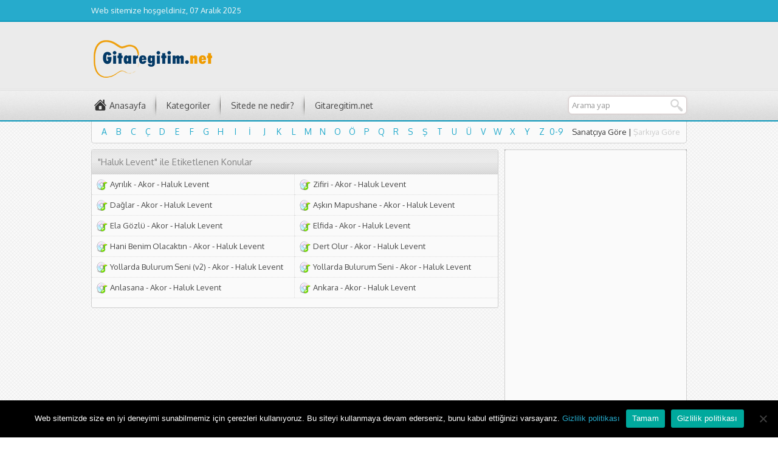

--- FILE ---
content_type: text/html; charset=UTF-8
request_url: https://akor.gitaregitim.net/tag/haluk-levent/
body_size: 6482
content:
<!DOCTYPE html>
<html lang="tr">
<head>
<meta charset="UTF-8" />
<link href='https://fonts.googleapis.com/css?family=Oxygen:400,300,700&amp;subset=latin,latin-ext' rel='stylesheet' type='text/css'>
<link rel="stylesheet" type="text/css" href="https://akor.gitaregitim.net/wp-content/themes/beste/style.css" media="all" />
<link rel="shortcut icon" href="https://akor.gitaregitim.net/wp-content/themes/beste/images/favicon.ico" type="image/x-icon">
<!--[if lt IE 9]>
<script src="https://akor.gitaregitim.net/wp-content/themes/beste/scripts/html5shiv.js"></script>
<![endif]-->

<style>a,.statsWidget span,.listing a:hover,.listing .category a:hover,.listing .comment a:hover,.listing.picture h3 a:hover,.navi a,.artistBlock h3 a:hover{color:#26ABCC}a:hover,.navi a:hover{color:#0b98bb}#menu-cont, #topbar{border-bottom:2px solid #0b98bb}#menu a:hover,#menu li:hover a,.sub-menu,#letters li a:hover,.artistCard,.listing .number,#menu li.home:hover a, #topbar, footer, .navi span, .navi a{background-color:#26ABCC}#menu .sub-menu a:hover{background:#0b98bb}footer{border-top:2px solid #0b98bb}</style>
<meta name='robots' content='noindex, follow' />
	<style>img:is([sizes="auto" i], [sizes^="auto," i]) { contain-intrinsic-size: 3000px 1500px }</style>
	
	<!-- This site is optimized with the Yoast SEO plugin v26.5 - https://yoast.com/wordpress/plugins/seo/ -->
	<title>Haluk Levent arşivleri - Gitareğitim.net Akor Deposu</title>
	<meta property="og:locale" content="tr_TR" />
	<meta property="og:type" content="article" />
	<meta property="og:title" content="Haluk Levent arşivleri - Gitareğitim.net Akor Deposu" />
	<meta property="og:url" content="https://akor.gitaregitim.net/tag/haluk-levent/" />
	<meta property="og:site_name" content="Gitareğitim.net Akor Deposu" />
	<meta name="twitter:card" content="summary_large_image" />
	<script type="application/ld+json" class="yoast-schema-graph">{"@context":"https://schema.org","@graph":[{"@type":"CollectionPage","@id":"https://akor.gitaregitim.net/tag/haluk-levent/","url":"https://akor.gitaregitim.net/tag/haluk-levent/","name":"Haluk Levent arşivleri - Gitareğitim.net Akor Deposu","isPartOf":{"@id":"https://akor.gitaregitim.net/#website"},"breadcrumb":{"@id":"https://akor.gitaregitim.net/tag/haluk-levent/#breadcrumb"},"inLanguage":"tr"},{"@type":"BreadcrumbList","@id":"https://akor.gitaregitim.net/tag/haluk-levent/#breadcrumb","itemListElement":[{"@type":"ListItem","position":1,"name":"Anasayfa","item":"https://akor.gitaregitim.net/"},{"@type":"ListItem","position":2,"name":"Haluk Levent"}]},{"@type":"WebSite","@id":"https://akor.gitaregitim.net/#website","url":"https://akor.gitaregitim.net/","name":"Gitareğitim.net Akor Deposu","description":"En Doğru Akorlar","publisher":{"@id":"https://akor.gitaregitim.net/#/schema/person/2ff7ff731874317d0b8bffa0b34ab6f3"},"potentialAction":[{"@type":"SearchAction","target":{"@type":"EntryPoint","urlTemplate":"https://akor.gitaregitim.net/?s={search_term_string}"},"query-input":{"@type":"PropertyValueSpecification","valueRequired":true,"valueName":"search_term_string"}}],"inLanguage":"tr"},{"@type":["Person","Organization"],"@id":"https://akor.gitaregitim.net/#/schema/person/2ff7ff731874317d0b8bffa0b34ab6f3","name":"gitaregitim","image":{"@type":"ImageObject","inLanguage":"tr","@id":"https://akor.gitaregitim.net/#/schema/person/image/","url":"https://secure.gravatar.com/avatar/6455d187fedbefa7d2c392fcff8202675894c3060e87c2458d054eb76aea9a93?s=96&d=mm&r=g","contentUrl":"https://secure.gravatar.com/avatar/6455d187fedbefa7d2c392fcff8202675894c3060e87c2458d054eb76aea9a93?s=96&d=mm&r=g","caption":"gitaregitim"},"logo":{"@id":"https://akor.gitaregitim.net/#/schema/person/image/"}}]}</script>
	<!-- / Yoast SEO plugin. -->


<link rel='dns-prefetch' href='//ajax.googleapis.com' />
<link rel="alternate" type="application/rss+xml" title="Gitareğitim.net Akor Deposu &raquo; Haluk Levent etiket akışı" href="https://akor.gitaregitim.net/tag/haluk-levent/feed/" />
<style id='classic-theme-styles-inline-css' type='text/css'>
/*! This file is auto-generated */
.wp-block-button__link{color:#fff;background-color:#32373c;border-radius:9999px;box-shadow:none;text-decoration:none;padding:calc(.667em + 2px) calc(1.333em + 2px);font-size:1.125em}.wp-block-file__button{background:#32373c;color:#fff;text-decoration:none}
</style>
<style id='global-styles-inline-css' type='text/css'>
:root{--wp--preset--aspect-ratio--square: 1;--wp--preset--aspect-ratio--4-3: 4/3;--wp--preset--aspect-ratio--3-4: 3/4;--wp--preset--aspect-ratio--3-2: 3/2;--wp--preset--aspect-ratio--2-3: 2/3;--wp--preset--aspect-ratio--16-9: 16/9;--wp--preset--aspect-ratio--9-16: 9/16;--wp--preset--color--black: #000000;--wp--preset--color--cyan-bluish-gray: #abb8c3;--wp--preset--color--white: #ffffff;--wp--preset--color--pale-pink: #f78da7;--wp--preset--color--vivid-red: #cf2e2e;--wp--preset--color--luminous-vivid-orange: #ff6900;--wp--preset--color--luminous-vivid-amber: #fcb900;--wp--preset--color--light-green-cyan: #7bdcb5;--wp--preset--color--vivid-green-cyan: #00d084;--wp--preset--color--pale-cyan-blue: #8ed1fc;--wp--preset--color--vivid-cyan-blue: #0693e3;--wp--preset--color--vivid-purple: #9b51e0;--wp--preset--gradient--vivid-cyan-blue-to-vivid-purple: linear-gradient(135deg,rgba(6,147,227,1) 0%,rgb(155,81,224) 100%);--wp--preset--gradient--light-green-cyan-to-vivid-green-cyan: linear-gradient(135deg,rgb(122,220,180) 0%,rgb(0,208,130) 100%);--wp--preset--gradient--luminous-vivid-amber-to-luminous-vivid-orange: linear-gradient(135deg,rgba(252,185,0,1) 0%,rgba(255,105,0,1) 100%);--wp--preset--gradient--luminous-vivid-orange-to-vivid-red: linear-gradient(135deg,rgba(255,105,0,1) 0%,rgb(207,46,46) 100%);--wp--preset--gradient--very-light-gray-to-cyan-bluish-gray: linear-gradient(135deg,rgb(238,238,238) 0%,rgb(169,184,195) 100%);--wp--preset--gradient--cool-to-warm-spectrum: linear-gradient(135deg,rgb(74,234,220) 0%,rgb(151,120,209) 20%,rgb(207,42,186) 40%,rgb(238,44,130) 60%,rgb(251,105,98) 80%,rgb(254,248,76) 100%);--wp--preset--gradient--blush-light-purple: linear-gradient(135deg,rgb(255,206,236) 0%,rgb(152,150,240) 100%);--wp--preset--gradient--blush-bordeaux: linear-gradient(135deg,rgb(254,205,165) 0%,rgb(254,45,45) 50%,rgb(107,0,62) 100%);--wp--preset--gradient--luminous-dusk: linear-gradient(135deg,rgb(255,203,112) 0%,rgb(199,81,192) 50%,rgb(65,88,208) 100%);--wp--preset--gradient--pale-ocean: linear-gradient(135deg,rgb(255,245,203) 0%,rgb(182,227,212) 50%,rgb(51,167,181) 100%);--wp--preset--gradient--electric-grass: linear-gradient(135deg,rgb(202,248,128) 0%,rgb(113,206,126) 100%);--wp--preset--gradient--midnight: linear-gradient(135deg,rgb(2,3,129) 0%,rgb(40,116,252) 100%);--wp--preset--font-size--small: 13px;--wp--preset--font-size--medium: 20px;--wp--preset--font-size--large: 36px;--wp--preset--font-size--x-large: 42px;--wp--preset--spacing--20: 0.44rem;--wp--preset--spacing--30: 0.67rem;--wp--preset--spacing--40: 1rem;--wp--preset--spacing--50: 1.5rem;--wp--preset--spacing--60: 2.25rem;--wp--preset--spacing--70: 3.38rem;--wp--preset--spacing--80: 5.06rem;--wp--preset--shadow--natural: 6px 6px 9px rgba(0, 0, 0, 0.2);--wp--preset--shadow--deep: 12px 12px 50px rgba(0, 0, 0, 0.4);--wp--preset--shadow--sharp: 6px 6px 0px rgba(0, 0, 0, 0.2);--wp--preset--shadow--outlined: 6px 6px 0px -3px rgba(255, 255, 255, 1), 6px 6px rgba(0, 0, 0, 1);--wp--preset--shadow--crisp: 6px 6px 0px rgba(0, 0, 0, 1);}:where(.is-layout-flex){gap: 0.5em;}:where(.is-layout-grid){gap: 0.5em;}body .is-layout-flex{display: flex;}.is-layout-flex{flex-wrap: wrap;align-items: center;}.is-layout-flex > :is(*, div){margin: 0;}body .is-layout-grid{display: grid;}.is-layout-grid > :is(*, div){margin: 0;}:where(.wp-block-columns.is-layout-flex){gap: 2em;}:where(.wp-block-columns.is-layout-grid){gap: 2em;}:where(.wp-block-post-template.is-layout-flex){gap: 1.25em;}:where(.wp-block-post-template.is-layout-grid){gap: 1.25em;}.has-black-color{color: var(--wp--preset--color--black) !important;}.has-cyan-bluish-gray-color{color: var(--wp--preset--color--cyan-bluish-gray) !important;}.has-white-color{color: var(--wp--preset--color--white) !important;}.has-pale-pink-color{color: var(--wp--preset--color--pale-pink) !important;}.has-vivid-red-color{color: var(--wp--preset--color--vivid-red) !important;}.has-luminous-vivid-orange-color{color: var(--wp--preset--color--luminous-vivid-orange) !important;}.has-luminous-vivid-amber-color{color: var(--wp--preset--color--luminous-vivid-amber) !important;}.has-light-green-cyan-color{color: var(--wp--preset--color--light-green-cyan) !important;}.has-vivid-green-cyan-color{color: var(--wp--preset--color--vivid-green-cyan) !important;}.has-pale-cyan-blue-color{color: var(--wp--preset--color--pale-cyan-blue) !important;}.has-vivid-cyan-blue-color{color: var(--wp--preset--color--vivid-cyan-blue) !important;}.has-vivid-purple-color{color: var(--wp--preset--color--vivid-purple) !important;}.has-black-background-color{background-color: var(--wp--preset--color--black) !important;}.has-cyan-bluish-gray-background-color{background-color: var(--wp--preset--color--cyan-bluish-gray) !important;}.has-white-background-color{background-color: var(--wp--preset--color--white) !important;}.has-pale-pink-background-color{background-color: var(--wp--preset--color--pale-pink) !important;}.has-vivid-red-background-color{background-color: var(--wp--preset--color--vivid-red) !important;}.has-luminous-vivid-orange-background-color{background-color: var(--wp--preset--color--luminous-vivid-orange) !important;}.has-luminous-vivid-amber-background-color{background-color: var(--wp--preset--color--luminous-vivid-amber) !important;}.has-light-green-cyan-background-color{background-color: var(--wp--preset--color--light-green-cyan) !important;}.has-vivid-green-cyan-background-color{background-color: var(--wp--preset--color--vivid-green-cyan) !important;}.has-pale-cyan-blue-background-color{background-color: var(--wp--preset--color--pale-cyan-blue) !important;}.has-vivid-cyan-blue-background-color{background-color: var(--wp--preset--color--vivid-cyan-blue) !important;}.has-vivid-purple-background-color{background-color: var(--wp--preset--color--vivid-purple) !important;}.has-black-border-color{border-color: var(--wp--preset--color--black) !important;}.has-cyan-bluish-gray-border-color{border-color: var(--wp--preset--color--cyan-bluish-gray) !important;}.has-white-border-color{border-color: var(--wp--preset--color--white) !important;}.has-pale-pink-border-color{border-color: var(--wp--preset--color--pale-pink) !important;}.has-vivid-red-border-color{border-color: var(--wp--preset--color--vivid-red) !important;}.has-luminous-vivid-orange-border-color{border-color: var(--wp--preset--color--luminous-vivid-orange) !important;}.has-luminous-vivid-amber-border-color{border-color: var(--wp--preset--color--luminous-vivid-amber) !important;}.has-light-green-cyan-border-color{border-color: var(--wp--preset--color--light-green-cyan) !important;}.has-vivid-green-cyan-border-color{border-color: var(--wp--preset--color--vivid-green-cyan) !important;}.has-pale-cyan-blue-border-color{border-color: var(--wp--preset--color--pale-cyan-blue) !important;}.has-vivid-cyan-blue-border-color{border-color: var(--wp--preset--color--vivid-cyan-blue) !important;}.has-vivid-purple-border-color{border-color: var(--wp--preset--color--vivid-purple) !important;}.has-vivid-cyan-blue-to-vivid-purple-gradient-background{background: var(--wp--preset--gradient--vivid-cyan-blue-to-vivid-purple) !important;}.has-light-green-cyan-to-vivid-green-cyan-gradient-background{background: var(--wp--preset--gradient--light-green-cyan-to-vivid-green-cyan) !important;}.has-luminous-vivid-amber-to-luminous-vivid-orange-gradient-background{background: var(--wp--preset--gradient--luminous-vivid-amber-to-luminous-vivid-orange) !important;}.has-luminous-vivid-orange-to-vivid-red-gradient-background{background: var(--wp--preset--gradient--luminous-vivid-orange-to-vivid-red) !important;}.has-very-light-gray-to-cyan-bluish-gray-gradient-background{background: var(--wp--preset--gradient--very-light-gray-to-cyan-bluish-gray) !important;}.has-cool-to-warm-spectrum-gradient-background{background: var(--wp--preset--gradient--cool-to-warm-spectrum) !important;}.has-blush-light-purple-gradient-background{background: var(--wp--preset--gradient--blush-light-purple) !important;}.has-blush-bordeaux-gradient-background{background: var(--wp--preset--gradient--blush-bordeaux) !important;}.has-luminous-dusk-gradient-background{background: var(--wp--preset--gradient--luminous-dusk) !important;}.has-pale-ocean-gradient-background{background: var(--wp--preset--gradient--pale-ocean) !important;}.has-electric-grass-gradient-background{background: var(--wp--preset--gradient--electric-grass) !important;}.has-midnight-gradient-background{background: var(--wp--preset--gradient--midnight) !important;}.has-small-font-size{font-size: var(--wp--preset--font-size--small) !important;}.has-medium-font-size{font-size: var(--wp--preset--font-size--medium) !important;}.has-large-font-size{font-size: var(--wp--preset--font-size--large) !important;}.has-x-large-font-size{font-size: var(--wp--preset--font-size--x-large) !important;}
:where(.wp-block-post-template.is-layout-flex){gap: 1.25em;}:where(.wp-block-post-template.is-layout-grid){gap: 1.25em;}
:where(.wp-block-columns.is-layout-flex){gap: 2em;}:where(.wp-block-columns.is-layout-grid){gap: 2em;}
:root :where(.wp-block-pullquote){font-size: 1.5em;line-height: 1.6;}
</style>
<link rel='stylesheet' id='wpo_min-header-0-css' href='https://akor.gitaregitim.net/wp-content/cache/wpo-minify/1765011436/assets/wpo-minify-header-c1c3262d.min.css' type='text/css' media='all' />
<script type="text/javascript" src="https://akor.gitaregitim.net/wp-content/cache/wpo-minify/1765011436/assets/wpo-minify-header-a0f80994.min.js" id="wpo_min-header-0-js"></script>
<link rel="https://api.w.org/" href="https://akor.gitaregitim.net/wp-json/" /><link rel="alternate" title="JSON" type="application/json" href="https://akor.gitaregitim.net/wp-json/wp/v2/tags/86" /><link rel="EditURI" type="application/rsd+xml" title="RSD" href="https://akor.gitaregitim.net/xmlrpc.php?rsd" />
<link rel="icon" href="https://akor.gitaregitim.net/wp-content/uploads/2021/06/cropped-favicon5-32x32.jpg" sizes="32x32" />
<link rel="icon" href="https://akor.gitaregitim.net/wp-content/uploads/2021/06/cropped-favicon5-192x192.jpg" sizes="192x192" />
<link rel="apple-touch-icon" href="https://akor.gitaregitim.net/wp-content/uploads/2021/06/cropped-favicon5-180x180.jpg" />
<meta name="msapplication-TileImage" content="https://akor.gitaregitim.net/wp-content/uploads/2021/06/cropped-favicon5-270x270.jpg" />
<script async src="https://pagead2.googlesyndication.com/pagead/js/adsbygoogle.js?client=ca-pub-8867129766767040"
     crossorigin="anonymous"></script>

<!-- Global site tag (gtag.js) - Google Analytics -->
<script async src="https://www.googletagmanager.com/gtag/js?id=UA-170078561-1"></script>
<script>
  window.dataLayer = window.dataLayer || [];
  function gtag(){dataLayer.push(arguments);}
  gtag('js', new Date());

  gtag('config', 'UA-170078561-1');
</script>


</head>

<body class="archive tag tag-haluk-levent tag-86 wp-theme-beste cookies-not-set">

<header>
	<section id="topbar">
		<div id="topbar-cont">
			<div id="info">
				Web sitemize hoşgeldiniz, 07 Aralık 2025			</div>
			<nav id="topmenu">
							</nav>
		</div>
	</section>
	<section id="banner">
		<div id="header-logo">
			<h1><a href="https://akor.gitaregitim.net"><img width="230" height="70" src="https://akor.gitaregitim.net/wp-content/uploads/2016/01/logo.png" alt="Gitareğitim.net Akor Deposu" title="Gitareğitim.net Akor Deposu - Anasayfa" /></a></h1>
		</div>
		<div id="banner-ad"> <!-- akor_header_reklam -->
<ins class="adsbygoogle"
     style="display:block"
     data-ad-client="ca-pub-8867129766767040"
     data-ad-slot="6248581170"
     data-ad-format="auto"></ins>
<script>
     (adsbygoogle = window.adsbygoogle || []).push({});
</script></div>
	</section>
	<section id="menu-cont">
		<div class="menugroup">
		<nav id="menu">
			<ul id="menu-ana-menu" class="menu"><li id="menu-item-1022" class="menu-item menu-item-type-custom menu-item-object-custom menu-item-has-children menu-item-1022"><a href="#">Kategoriler</a>
<ul class="sub-menu">
	<li id="menu-item-1036" class="menu-item menu-item-type-taxonomy menu-item-object-category menu-item-1036"><a href="https://akor.gitaregitim.net/category/yerli-muzik/">Yerli Müzik</a></li>
	<li id="menu-item-1035" class="menu-item menu-item-type-taxonomy menu-item-object-category menu-item-1035"><a href="https://akor.gitaregitim.net/category/yabanci-muzik/">Yabancı Müzik</a></li>
	<li id="menu-item-1032" class="menu-item menu-item-type-taxonomy menu-item-object-category menu-item-1032"><a href="https://akor.gitaregitim.net/category/turk-halk-muzigi/">Türk Halk Müziği</a></li>
	<li id="menu-item-1033" class="menu-item menu-item-type-taxonomy menu-item-object-category menu-item-1033"><a href="https://akor.gitaregitim.net/category/turk-sanat-muzigi/">Türk Sanat Müziği</a></li>
	<li id="menu-item-1030" class="menu-item menu-item-type-taxonomy menu-item-object-category menu-item-1030"><a href="https://akor.gitaregitim.net/category/pop/">Pop</a></li>
	<li id="menu-item-1031" class="menu-item menu-item-type-taxonomy menu-item-object-category menu-item-1031"><a href="https://akor.gitaregitim.net/category/rock/">Rock</a></li>
	<li id="menu-item-1023" class="menu-item menu-item-type-taxonomy menu-item-object-category menu-item-1023"><a href="https://akor.gitaregitim.net/category/anadolu-rock/">Anadolu Rock</a></li>
	<li id="menu-item-1027" class="menu-item menu-item-type-taxonomy menu-item-object-category menu-item-1027"><a href="https://akor.gitaregitim.net/category/heavy-metal/">Heavy Metal</a></li>
	<li id="menu-item-1029" class="menu-item menu-item-type-taxonomy menu-item-object-category menu-item-1029"><a href="https://akor.gitaregitim.net/category/ozgun-muzik/">Özgün Müzik</a></li>
	<li id="menu-item-1028" class="menu-item menu-item-type-taxonomy menu-item-object-category menu-item-1028"><a href="https://akor.gitaregitim.net/category/mars/">Marş</a></li>
	<li id="menu-item-1024" class="menu-item menu-item-type-taxonomy menu-item-object-category menu-item-1024"><a href="https://akor.gitaregitim.net/category/caz/">Caz</a></li>
	<li id="menu-item-1025" class="menu-item menu-item-type-taxonomy menu-item-object-category menu-item-1025"><a href="https://akor.gitaregitim.net/category/diger/">Diğer</a></li>
	<li id="menu-item-1026" class="menu-item menu-item-type-taxonomy menu-item-object-category menu-item-1026"><a href="https://akor.gitaregitim.net/category/genel/">Genel</a></li>
</ul>
</li>
<li id="menu-item-421" class="menu-item menu-item-type-post_type menu-item-object-page menu-item-421"><a href="https://akor.gitaregitim.net/nedir/">Sitede ne nedir?</a></li>
<li id="menu-item-470" class="menu-item menu-item-type-custom menu-item-object-custom menu-item-470"><a href="https://www.gitaregitim.net">Gitaregitim.net</a></li>
</ul>		</nav>
		<form method="get" id="safir-searchform" action="https://akor.gitaregitim.net">
			<input type="text" name="s" id="safir-s" value="Arama yap" onblur="if(this.value=='') this.value=this.defaultValue;" onfocus="if(this.value==this.defaultValue) this.value='';" />
			<input type="submit" value="Ara" id="safir-searchsubmit" title="Aramaya başla" />
		</form>
		</div>
	</section>
</header>

<div id="wrapper">
		<section id="letters" class="box">
		<div id="letter-list">
			<ul id="artist-letters">
				<li><a title="A ile başlayan sanatçıları listele" href="https://akor.gitaregitim.net/sanatcilar?harf=A">A</a></li><li><a title="B ile başlayan sanatçıları listele" href="https://akor.gitaregitim.net/sanatcilar?harf=B">B</a></li><li><a title="C ile başlayan sanatçıları listele" href="https://akor.gitaregitim.net/sanatcilar?harf=C">C</a></li><li><a title="Ç ile başlayan sanatçıları listele" href="https://akor.gitaregitim.net/sanatcilar?harf=%C3%87">Ç</a></li><li><a title="D ile başlayan sanatçıları listele" href="https://akor.gitaregitim.net/sanatcilar?harf=D">D</a></li><li><a title="E ile başlayan sanatçıları listele" href="https://akor.gitaregitim.net/sanatcilar?harf=E">E</a></li><li><a title="F ile başlayan sanatçıları listele" href="https://akor.gitaregitim.net/sanatcilar?harf=F">F</a></li><li><a title="G ile başlayan sanatçıları listele" href="https://akor.gitaregitim.net/sanatcilar?harf=G">G</a></li><li><a title="H ile başlayan sanatçıları listele" href="https://akor.gitaregitim.net/sanatcilar?harf=H">H</a></li><li><a title="I ile başlayan sanatçıları listele" href="https://akor.gitaregitim.net/sanatcilar?harf=I">I</a></li><li><a title="İ ile başlayan sanatçıları listele" href="https://akor.gitaregitim.net/sanatcilar?harf=%C4%B0">İ</a></li><li><a title="J ile başlayan sanatçıları listele" href="https://akor.gitaregitim.net/sanatcilar?harf=J">J</a></li><li><a title="K ile başlayan sanatçıları listele" href="https://akor.gitaregitim.net/sanatcilar?harf=K">K</a></li><li><a title="L ile başlayan sanatçıları listele" href="https://akor.gitaregitim.net/sanatcilar?harf=L">L</a></li><li><a title="M ile başlayan sanatçıları listele" href="https://akor.gitaregitim.net/sanatcilar?harf=M">M</a></li><li><a title="N ile başlayan sanatçıları listele" href="https://akor.gitaregitim.net/sanatcilar?harf=N">N</a></li><li><a title="O ile başlayan sanatçıları listele" href="https://akor.gitaregitim.net/sanatcilar?harf=O">O</a></li><li><a title="Ö ile başlayan sanatçıları listele" href="https://akor.gitaregitim.net/sanatcilar?harf=%C3%96">Ö</a></li><li><a title="P ile başlayan sanatçıları listele" href="https://akor.gitaregitim.net/sanatcilar?harf=P">P</a></li><li><a title="Q ile başlayan sanatçıları listele" href="https://akor.gitaregitim.net/sanatcilar?harf=Q">Q</a></li><li><a title="R ile başlayan sanatçıları listele" href="https://akor.gitaregitim.net/sanatcilar?harf=R">R</a></li><li><a title="S ile başlayan sanatçıları listele" href="https://akor.gitaregitim.net/sanatcilar?harf=S">S</a></li><li><a title="Ş ile başlayan sanatçıları listele" href="https://akor.gitaregitim.net/sanatcilar?harf=%C5%9E">Ş</a></li><li><a title="T ile başlayan sanatçıları listele" href="https://akor.gitaregitim.net/sanatcilar?harf=T">T</a></li><li><a title="U ile başlayan sanatçıları listele" href="https://akor.gitaregitim.net/sanatcilar?harf=U">U</a></li><li><a title="Ü ile başlayan sanatçıları listele" href="https://akor.gitaregitim.net/sanatcilar?harf=%C3%9C">Ü</a></li><li><a title="V ile başlayan sanatçıları listele" href="https://akor.gitaregitim.net/sanatcilar?harf=V">V</a></li><li><a title="W ile başlayan sanatçıları listele" href="https://akor.gitaregitim.net/sanatcilar?harf=W">W</a></li><li><a title="X ile başlayan sanatçıları listele" href="https://akor.gitaregitim.net/sanatcilar?harf=X">X</a></li><li><a title="Y ile başlayan sanatçıları listele" href="https://akor.gitaregitim.net/sanatcilar?harf=Y">Y</a></li><li><a title="Z ile başlayan sanatçıları listele" href="https://akor.gitaregitim.net/sanatcilar?harf=Z">Z</a></li><li><a title="0-9 ile başlayan sanatçıları listele" href="https://akor.gitaregitim.net/sanatcilar?harf=0-9">0-9</a></li>			</ul>
			<ul id="song-letters">
				<li><a title="A ile başlayan şarkıları listele" href="https://akor.gitaregitim.net/sarkilar?harf=A">A</a></li><li><a title="B ile başlayan şarkıları listele" href="https://akor.gitaregitim.net/sarkilar?harf=B">B</a></li><li><a title="C ile başlayan şarkıları listele" href="https://akor.gitaregitim.net/sarkilar?harf=C">C</a></li><li><a title="Ç ile başlayan şarkıları listele" href="https://akor.gitaregitim.net/sarkilar?harf=Ç">Ç</a></li><li><a title="D ile başlayan şarkıları listele" href="https://akor.gitaregitim.net/sarkilar?harf=D">D</a></li><li><a title="E ile başlayan şarkıları listele" href="https://akor.gitaregitim.net/sarkilar?harf=E">E</a></li><li><a title="F ile başlayan şarkıları listele" href="https://akor.gitaregitim.net/sarkilar?harf=F">F</a></li><li><a title="G ile başlayan şarkıları listele" href="https://akor.gitaregitim.net/sarkilar?harf=G">G</a></li><li><a title="H ile başlayan şarkıları listele" href="https://akor.gitaregitim.net/sarkilar?harf=H">H</a></li><li><a title="I ile başlayan şarkıları listele" href="https://akor.gitaregitim.net/sarkilar?harf=I">I</a></li><li><a title="İ ile başlayan şarkıları listele" href="https://akor.gitaregitim.net/sarkilar?harf=İ">İ</a></li><li><a title="J ile başlayan şarkıları listele" href="https://akor.gitaregitim.net/sarkilar?harf=J">J</a></li><li><a title="K ile başlayan şarkıları listele" href="https://akor.gitaregitim.net/sarkilar?harf=K">K</a></li><li><a title="L ile başlayan şarkıları listele" href="https://akor.gitaregitim.net/sarkilar?harf=L">L</a></li><li><a title="M ile başlayan şarkıları listele" href="https://akor.gitaregitim.net/sarkilar?harf=M">M</a></li><li><a title="N ile başlayan şarkıları listele" href="https://akor.gitaregitim.net/sarkilar?harf=N">N</a></li><li><a title="O ile başlayan şarkıları listele" href="https://akor.gitaregitim.net/sarkilar?harf=O">O</a></li><li><a title="Ö ile başlayan şarkıları listele" href="https://akor.gitaregitim.net/sarkilar?harf=Ö">Ö</a></li><li><a title="P ile başlayan şarkıları listele" href="https://akor.gitaregitim.net/sarkilar?harf=P">P</a></li><li><a title="Q ile başlayan şarkıları listele" href="https://akor.gitaregitim.net/sarkilar?harf=Q">Q</a></li><li><a title="R ile başlayan şarkıları listele" href="https://akor.gitaregitim.net/sarkilar?harf=R">R</a></li><li><a title="S ile başlayan şarkıları listele" href="https://akor.gitaregitim.net/sarkilar?harf=S">S</a></li><li><a title="Ş ile başlayan şarkıları listele" href="https://akor.gitaregitim.net/sarkilar?harf=Ş">Ş</a></li><li><a title="T ile başlayan şarkıları listele" href="https://akor.gitaregitim.net/sarkilar?harf=T">T</a></li><li><a title="U ile başlayan şarkıları listele" href="https://akor.gitaregitim.net/sarkilar?harf=U">U</a></li><li><a title="Ü ile başlayan şarkıları listele" href="https://akor.gitaregitim.net/sarkilar?harf=Ü">Ü</a></li><li><a title="V ile başlayan şarkıları listele" href="https://akor.gitaregitim.net/sarkilar?harf=V">V</a></li><li><a title="W ile başlayan şarkıları listele" href="https://akor.gitaregitim.net/sarkilar?harf=W">W</a></li><li><a title="X ile başlayan şarkıları listele" href="https://akor.gitaregitim.net/sarkilar?harf=X">X</a></li><li><a title="Y ile başlayan şarkıları listele" href="https://akor.gitaregitim.net/sarkilar?harf=Y">Y</a></li><li><a title="Z ile başlayan şarkıları listele" href="https://akor.gitaregitim.net/sarkilar?harf=Z">Z</a></li><li><a title="0-9 ile başlayan şarkıları listele" href="https://akor.gitaregitim.net/sarkilar?harf=0-9">0-9</a></li>			</ul>
		</div>
		<div class="links">
			<a href="#" class="active" data-id="artist-letters">Sanatçıya Göre</a> |
			<a href="#" class="passive" data-id="song-letters">Şarkıya Göre</a>
		</div>
	</section><!--letters-->
	
	
	
	<section id="main">
		<section id="content" class="listing box">
<h1 class="mainHeading">
&quot;Haluk Levent&quot; ile Etiketlenen Konular</h1>

	<div class="listing wide icon">
		<article class="odd noborder">
	<a href="https://akor.gitaregitim.net/ayrilik-akor/">Ayrılık - Akor</a>
		<span class="artist"> - <a href="https://akor.gitaregitim.net/sanatci/haluk-levent/" rel="tag">Haluk Levent</a></span></article>
<article class="even noborder">
	<a href="https://akor.gitaregitim.net/zifiri-akor/">Zifiri - Akor</a>
		<span class="artist"> - <a href="https://akor.gitaregitim.net/sanatci/haluk-levent/" rel="tag">Haluk Levent</a></span></article>
<article class="odd">
	<a href="https://akor.gitaregitim.net/daglar-akor/">Dağlar - Akor</a>
		<span class="artist"> - <a href="https://akor.gitaregitim.net/sanatci/haluk-levent/" rel="tag">Haluk Levent</a></span></article>
<article class="even">
	<a href="https://akor.gitaregitim.net/askin-mapushane-akor/">Aşkın Mapushane - Akor</a>
		<span class="artist"> - <a href="https://akor.gitaregitim.net/sanatci/haluk-levent/" rel="tag">Haluk Levent</a></span></article>
<article class="odd">
	<a href="https://akor.gitaregitim.net/ela-gozlu-akor/">Ela Gözlü - Akor</a>
		<span class="artist"> - <a href="https://akor.gitaregitim.net/sanatci/haluk-levent/" rel="tag">Haluk Levent</a></span></article>
<article class="even">
	<a href="https://akor.gitaregitim.net/elfida-akor/">Elfida - Akor</a>
		<span class="artist"> - <a href="https://akor.gitaregitim.net/sanatci/haluk-levent/" rel="tag">Haluk Levent</a></span></article>
<article class="odd">
	<a href="https://akor.gitaregitim.net/hani-benim-olacaktin-akor/">Hani Benim Olacaktın - Akor</a>
		<span class="artist"> - <a href="https://akor.gitaregitim.net/sanatci/haluk-levent/" rel="tag">Haluk Levent</a></span></article>
<article class="even">
	<a href="https://akor.gitaregitim.net/dert-olur-akor/">Dert Olur - Akor</a>
		<span class="artist"> - <a href="https://akor.gitaregitim.net/sanatci/haluk-levent/" rel="tag">Haluk Levent</a></span></article>
<article class="odd">
	<a href="https://akor.gitaregitim.net/yollarda-bulurum-seni-v2-akor/">Yollarda Bulurum Seni (v2) - Akor</a>
		<span class="artist"> - <a href="https://akor.gitaregitim.net/sanatci/haluk-levent/" rel="tag">Haluk Levent</a></span></article>
<article class="even">
	<a href="https://akor.gitaregitim.net/yollarda-bulurum-seni-akor/">Yollarda Bulurum Seni - Akor</a>
		<span class="artist"> - <a href="https://akor.gitaregitim.net/sanatci/haluk-levent/" rel="tag">Haluk Levent</a></span></article>
<article class="odd">
	<a href="https://akor.gitaregitim.net/haluk-levent-anlasana-akor/">Anlasana - Akor</a>
		<span class="artist"> - <a href="https://akor.gitaregitim.net/sanatci/haluk-levent/" rel="tag">Haluk Levent</a></span></article>
<article class="even">
	<a href="https://akor.gitaregitim.net/ankara-akor/">Ankara - Akor</a>
		<span class="artist"> - <a href="https://akor.gitaregitim.net/sanatci/haluk-levent/" rel="tag">Haluk Levent</a></span></article>
	</div>
	


<div class="navi"><div class="left"></div><div class="right"></div></div>
</section>
<!--content, single or main-->

<aside>
	<section class="panel"><div class="box">			<div class="textwidget"><p><!-- esnek_jarida --><br />
<ins class="adsbygoogle" style="display: block;" data-ad-client="ca-pub-8867129766767040" data-ad-slot="7886460895" data-ad-format="auto" data-full-width-responsive="true"></ins><br />
<script>
     (adsbygoogle = window.adsbygoogle || []).push({});
</script></p>
</div>
		</div></section></aside>
	</section>
	<!--main-->

</div>
<!--wrapper-->

<footer>
	<div id="footer-cont">
		<section id="footer-menu">
			<div id="copyright">akor.gitaregitim.net | Gitar ve her türlü eşlik çalgısı için akorlar</div>
			<nav>
							</nav>
		</section>
		<section id="social">
				<ul>
							<li class="facebook"><a target="_blank" href="#" title="Sitemizi facebook üzerinden takip edin"></a></li>
							<li class="twitter"><a target="_blank" href="#" title="Sitemizi twitter üzerinden takip edin"></a></li>
							<li class="youtube"><a target="_blank" href="#" title="Sitemizi youtube üzerinden takip edin"></a></li>
							<li class="pinterest"><a target="_blank" href="#" title="Sitemizi pinterest üzerinden takip edin"></a></li>
							<li class="mail"><a target="_blank" href="#" title="Sitemizi mail üzerinden takip edin"></a></li>
							<li class="rss"><a target="_blank" href="https://akor.gitaregitim.net/feed/" title="Sitemizi rss üzerinden takip edin"></a></li>
					</ul>
		</section>
	</div>
</footer>
<script type="speculationrules">
{"prefetch":[{"source":"document","where":{"and":[{"href_matches":"\/*"},{"not":{"href_matches":["\/wp-*.php","\/wp-admin\/*","\/wp-content\/uploads\/*","\/wp-content\/*","\/wp-content\/plugins\/*","\/wp-content\/themes\/beste\/*","\/*\\?(.+)"]}},{"not":{"selector_matches":"a[rel~=\"nofollow\"]"}},{"not":{"selector_matches":".no-prefetch, .no-prefetch a"}}]},"eagerness":"conservative"}]}
</script>
<script type="text/javascript" src="https://ajax.googleapis.com/ajax/libs/jquery/1.11.1/jquery.min.js" id="jquery-js"></script>
<script type="text/javascript" src="https://akor.gitaregitim.net/wp-content/cache/wpo-minify/1765011436/assets/wpo-minify-footer-4de00654.min.js" id="wpo_min-footer-1-js"></script>

		<!-- Cookie Notice plugin v2.5.10 by Hu-manity.co https://hu-manity.co/ -->
		<div id="cookie-notice" role="dialog" class="cookie-notice-hidden cookie-revoke-hidden cn-position-bottom" aria-label="Cookie Notice" style="background-color: rgba(0,0,0,1);"><div class="cookie-notice-container" style="color: #fff"><span id="cn-notice-text" class="cn-text-container">Web sitemizde size en iyi deneyimi sunabilmemiz için çerezleri kullanıyoruz. Bu siteyi kullanmaya devam ederseniz, bunu kabul ettiğinizi varsayarız. <a href="https://akor.gitaregitim.net/gizlilik-politikasi/" target="_blank" id="cn-more-info" class="cn-privacy-policy-link cn-link" data-link-url="https://akor.gitaregitim.net/gizlilik-politikasi/" data-link-target="_blank">Gizlilik politikası</a></span><span id="cn-notice-buttons" class="cn-buttons-container"><button id="cn-accept-cookie" data-cookie-set="accept" class="cn-set-cookie cn-button" aria-label="Tamam" style="background-color: #00a99d">Tamam</button><button data-link-url="https://akor.gitaregitim.net/gizlilik-politikasi/" data-link-target="_blank" id="cn-more-info" class="cn-more-info cn-button" aria-label="Gizlilik politikası" style="background-color: #00a99d">Gizlilik politikası</button></span><button type="button" id="cn-close-notice" data-cookie-set="accept" class="cn-close-icon" aria-label="Hayır"></button></div>
			
		</div>
		<!-- / Cookie Notice plugin --><link rel="stylesheet" href="https://cdn.rawgit.com/jessegavin/jQuery-Chord-Transposer/master/jquery.transposer.css">
<script src="https://ajax.googleapis.com/ajax/libs/jquery/3.4.1/jquery.min.js"></script>	
<script src="https://cdn.rawgit.com/jessegavin/jQuery-Chord-Transposer/master/jquery.transposer.js"></script>
<script>
  $(function() {
    $("pre").transpose();
  });
</script></body>
</html>


--- FILE ---
content_type: text/html; charset=utf-8
request_url: https://www.google.com/recaptcha/api2/aframe
body_size: 266
content:
<!DOCTYPE HTML><html><head><meta http-equiv="content-type" content="text/html; charset=UTF-8"></head><body><script nonce="mtYOGHvx-woLwToUBEgweQ">/** Anti-fraud and anti-abuse applications only. See google.com/recaptcha */ try{var clients={'sodar':'https://pagead2.googlesyndication.com/pagead/sodar?'};window.addEventListener("message",function(a){try{if(a.source===window.parent){var b=JSON.parse(a.data);var c=clients[b['id']];if(c){var d=document.createElement('img');d.src=c+b['params']+'&rc='+(localStorage.getItem("rc::a")?sessionStorage.getItem("rc::b"):"");window.document.body.appendChild(d);sessionStorage.setItem("rc::e",parseInt(sessionStorage.getItem("rc::e")||0)+1);localStorage.setItem("rc::h",'1765116388436');}}}catch(b){}});window.parent.postMessage("_grecaptcha_ready", "*");}catch(b){}</script></body></html>

--- FILE ---
content_type: text/css
request_url: https://akor.gitaregitim.net/wp-content/themes/beste/style.css
body_size: 2689
content:
/* 
Theme Name: Beste Wordpress Teması v1.1
Theme URI: http://demo.safirtema.com/beste
Description: http://demo.safirtema.com/beste
Version: 1.1 
Author: Safir Tema 
*/

* {
    margin: 0;
    padding: 0;
    outline: 0;
}

ol {
    list-style-position: inside;
}

ul {
    list-style: none;
    list-style-position: outside;
}

a {
    text-decoration: none;
}

a img {
    border: none;
}

blockquote {
    margin:0 0 10px 30px;
    padding: 0 10px;
    border-left: 4px solid #ddd;
    font-style: italic;
}

body {
    font: 13px Oxygen, Calibri, Arial, sans-serif;
    color: #333;
    background: url(images/body-bg.png);
}

h1 {
    font-size: 18px;
}

h2 {
    font-size: 15px;
}

h3 {
    font-size: 13px;
}

h1, h2, h3, h4, h5, h6 {
    margin-bottom: 10px;
    font-weight: normal;
}

#banner,
#footer-cont,
#topbar-cont, #wrapper, #menu-cont .menugroup {
    width: 980px;
    margin: 0 auto;
}

header {
    background: #ebebeb;
}

#topbar {
    height: 34px;
    overflow: hidden;
    font-size: 13px;
    line-height: 34px;
    color: #f8f8f8;
}

#topmenu {
    float: right;
    width: 600px;
}

#topmenu ul {
    float: right;
}

#topmenu ul li {
    float: left;
}

#topmenu a {
    margin-left: 10px;
    padding-left: 10px;
    border-left: 1px solid #e1dbd4;
    color: #f8f8f8;
}

#topmenu a:hover {
    color:#333;
}

#topmenu li:first-child a {
    margin-left: 0;
    padding-left: 0;
    border: none;
}

#info {
    float: left;
    width: 380px;
}

#banner {
    position: relative;
    height: 110px;
}

#header-logo {
    position: absolute;
    bottom: 10px;
    left: 0;
}

#header-logo h1 {
    margin: 0;
}

#banner-ad {
    position: absolute;
    top: 10px;
    right: 0;
    line-height: 107px;
}

#menu-cont {
    padding-top: 1px;
    border-top: 1px solid #e4e4e4;
    background:#f1f1f1 url(images/sprite.png) 0 1px repeat-x;
    height: 50px;
    z-index: 20;
    position: relative;
}

#menu-cont .menugroup {
    position: relative;
}

#menu {
}

#menu li {
    float: left;
    height: 40px;
    padding:5px 0 5px 18px;
    background: url(images/sprite.png) 0 -300px no-repeat;
}

#menu li:first-child {
    background: none;
    padding-left: 0;
}

#menu li.home a {
    background: url(images/sprite.png) -240px -345px no-repeat;
    padding-left: 30px;
}

#menu li.home:hover a {
    background: url(images/sprite.png) 0 -345px no-repeat;
}

#menu a {
    display: block;
    padding:8px 8px;
    margin:2px 0;
    font-size: 14px;
    line-height: 22px;
    color: #484848;
    transition:all .3s;
}

#menu a:hover, #menu li:hover a {
    color: #f8f8f8;
    border-radius: 3px;
}

.sub-menu {
    visibility: hidden;
    position: absolute;
    border-radius: 0 0 5px 5px;
    top:50px;
}

li:hover .sub-menu {
    visibility: visible;
}

#menu .sub-menu li {
    float: none;
    border-top: 1px dashed #bbb;
    background: none;
    height: auto;
    padding:0; 
}

#menu .sub-menu li:first-child {
    border-top: none;
}

#menu .sub-menu a {
    display: block;
    width: auto;
    margin: 0;
    padding: 5px 10px;
    min-width: 100px;
    font-size: 13px;
    color: #f8f8f8;
}

/* Search Form */

#safir-searchform {
    position: absolute;
    right: -5px;
    top: 10px;
    width: 200px;
}

#safir-s {
    display: block;
    float: left;
    width: 160px;
    height: 18px;
    padding: 5px 28px 5px 5px;
    border: 1px solid #d6cccc;
    border-radius: 6px;
    box-shadow: 0 0 3px #d6cccc;
    font-family: 'Oxygen', sans-serif;
    line-height: 18px;
    color: #999;
}

#safir-s:focus {
    border: 1px solid #bbb;
    box-shadow: 0 0 3px #aaa;
}

#safir-searchsubmit {
    display: block;
    position: absolute;
    right: 8px;
    top: 2px;
    width: 24px;
    height: 24px;
    border: none;
    text-indent: -9999px;
    background: url(images/sprite.png) -240px -180px no-repeat;
    cursor: pointer;
}

/* Letters */

#letters {
    clear: both;
    border-radius: 0 0 5px 5px;
    border-top: 0;
    padding: 5px 10px 5px 5px;
    position: relative;
    z-index: 0;
    overflow: hidden;
    height: 25px;
}

#letter-list {
    float: left;
    padding: 0 3px;
}

#artist-letters, #song-letters {
    margin-bottom: 6px;
}

#letters .links {
    float: right;
    line-height: 24px;
}

#letters ul {
    overflow: hidden;
}

#letters li {
    float: left;
    font-size: 14px;
}

#letters li a {
    display: block;
    line-height: 24px;
    width: 24px;
    text-align: center;
}

#letters li a:hover {
 border-radius: 20px;
 color: #f8f8f8;
}

#letters .links a {
    color:#ccc;
}

#letters .links .active {
    color:#333;
}

#wrapper{
    position: relative;
}

#slider-cont {
    z-index: 10;
    position: relative;
    padding-bottom: 13px;
    background: url(images/slider-shadow.png) 50% 100% no-repeat;
}

.slide {
    display: none;
    position: absolute;
}

#slider {
    overflow: hidden;
    height: 204px;
}

.artistCard {
    position: relative;
    float: left;
    margin-left: 7px;
    width: 150px;
    padding: 2px;
    margin-bottom: 10px;
}

.artistCard.nomargin {
    margin-left: 0;
}

.artistCard img {
    display: block;
    background: #fff;
}

.artistCard h2 {
    position: absolute;
    width: 150px;
    bottom: 2px;
    left: 2px;
    margin: 0;
    background: url(images/sprite.png) 0 -220px repeat-x;
    font-weight: normal;
}

.artistCard h2 a {
    display: block;
    padding: 5px;
    text-align: center;
    color:#fff;
    font-size: 13px;
}

#slider-nav {
    display: none;
}

#navprev, #navnext {
    position: absolute;
    width: 15px;
    height: 26px;
    background: #fafafa;
    text-indent: -9999px;
    top:100px;
    border: 1px solid #cfcfcf;
}

#navprev {
    left:-16px;
    background:#fafafa url(images/sprite.png) -120px -180px no-repeat;
    border-right: 0;
    border-radius: 14px 0 0 14px;
}

#navnext{
    right:-16px;
    background:#fafafa url(images/sprite.png) -160px -180px no-repeat;
    border-left: 0;
    border-radius: 0 14px 14px 0;
}

/* Main Blocks */

#main {
    overflow: hidden;
}

#content, #single, #home {
    overflow: hidden;
    float: left;
    width: 670px;
    position: relative;
}

#home {
    width: 670px;
}

#content.box {
    width: 650px;
}

#content.listing.box {
    width: 668px;
}

#home .recentsWidget,
#home .tabbedWidget,
#home .galleryWidget {
    clear: both;
}

/* Sidebar */

aside {
    float: right;
    width: 300px;
}

aside .panel {
    clear: both;
    position: relative;
    padding-bottom: 10px;
    margin-bottom: 5px;
    background: url(images/sprite.png) 50% 100% no-repeat;
}

.adsWidget.panel {
    padding-bottom: 0;
    margin-bottom: 10px;
    background: none;
}

aside .panel .box {
    margin-bottom:0;
}

.panel li {
    line-height: 1.8;
}

aside li.cat-item {
    float: left;
    width: 128px;
    padding-left: 12px;
    line-height: 2.2;
    background: url(images/sprite.png) 0 -460px no-repeat;
    border-bottom:1px dashed #ededed;
}

/* Widget: Safir Recent Comments */

#safir-recent-comments li {
    margin-top: 5px;
    padding-top: 5px;
    border-top: 1px dashed #ededed;
    line-height: 1.2;
    color: #666;
}

#safir-recent-comments li:first-child {
    margin-top: 0;
    padding-top: 0;
    border-top: none;
}

#safir-recent-comments a {
    color: #666;
}

#safir-recent-comments a:hover {
    color: #333;
}

/* Widget: Safir Stats */

.statsWidget li {
    background: url(images/sprite.png) 0 -460px no-repeat;
    line-height: 2.2;
    border-top:1px dashed #ededed;
    padding-left: 12px;
    overflow: hidden;
}

.statsWidget li:first-child {
    border-top:none;
}

.statsWidget span {
    float: right;
    font-size: 14px;
}

/* Widget: Video Clips */

.clipsWidget li {
    line-height: 1.5;
    text-align: center;
}

.clipsWidget .videos li {
    display: none;
}

.clipsWidget .numbers {
    overflow:hidden;
    border: 1px solid #ddd;
    border-radius: 2px;
    background: url(images/sprite.png) 0 -10px repeat-x;
    margin-top: 6px;
}

.clipsWidget .numbers li {
    float: left;
    border-left: 1px solid #cdc;
}

.clipsWidget .numbers li:first-child {
    border-left: none;
}

.clipsWidget .numbers li:first-child a {
    padding: 0 9px 0 10px;
}

.clipsWidget .numbers a {
    display: block;
    line-height: 24px;
    padding:0 9px;
}

.clipsWidget .numbers a:hover, .clipsWidget .active  {
    background: #ddd;
}

.clipsWidget .link {
    display: block;
    border:1px solid #cdc;
}





/* Footer */

footer {
    padding: 10px 0;
}

#footer-cont {
    margin: 0 auto;
    overflow: hidden;
}

#footer-menu {
    float: left;
    width: 580px;
    overflow: hidden;
}

#footer-menu a {
    color: #fff;
}

#footer-menu a:hover {
    color: #ddd;
}

#footer-menu li {
    float: left;
    margin-left: 10px;
    padding-left: 10px;
    border-left: 1px solid #f8f8f8;
    line-height: 14px;
}

#footer-menu li:first-child {
    margin-left: 0;
    padding-left: 0;
    border-left: none;
}

#footer-cont #copyright {
    margin-bottom: 10px;
    color: #fff;
}

#social {
    float: right;
    width: 400px;
}

#social ul {
    float: right;
    overflow: hidden;
}

#social li {
    float: left;
    margin: 0 0 0 6px;
}

#social a {
    display: block;
    width: 34px;
    height: 34px;
}

#social li.facebook {
    background: url(images/sprite.png) 0 -140px no-repeat;
}

#social li.twitter {
    background: url(images/sprite.png) -40px -140px no-repeat;
}

#social li.google {
    background: url(images/sprite.png) -80px -140px no-repeat;
}

#social li.youtube {
    background: url(images/sprite.png) -120px -140px no-repeat;
}

#social li.pinterest {
    background: url(images/sprite.png) -160px -140px no-repeat;
}

#social li.rss {
    background: url(images/sprite.png) -200px -140px no-repeat;
}

#social li.mail {
    background: url(images/sprite.png) -240px -140px no-repeat;
}

/* Switcher */

#switcher {
    z-index: 1000;
    position: fixed;
    top: 336px;
    left: -1px;
    width: 80px;
    padding: 5px;
    border: 1px solid #e0e0e0;
    background: #fff;
}

#switcher li {
    float: left;
    width: 20px;
    margin: 3px;
    border-radius: 3px;
}

#switcher li a {
    display: block;
    height: 20px;
}

.switcher-links {
    margin-bottom: 4px;
    border-bottom: 1px solid #e0e0e0;
}

.switcher-links a {
    display: block;
    margin-bottom: 4px;
    padding: 3px 0;
    border-bottom: 1px solid #e0e0e0;
    text-align: center;
    font-size: 11px;
    background: #eee;
}

.switcher-links a:hover {
    background: #ddd;
}

/* listing - General */

.listing {
    overflow: hidden;
    position: relative;
}

.listing a {
    color:#484848;
}


.listing article {
    border-top:1px dotted #ddd;
    padding: 10px 0;
    position: relative;
}

.listing article:first-child, .listing article.odd.noborder, .listing.wide article.noborder {
    border-top:none;
}

aside .listing.wide article.even.noborder {
    border-top:1px dotted #ddd;
}

.listing .comment a, .listing .date, .listing .category, .listing .hit, .listing .like  {
    padding-left: 16px;
    margin-right: 6px;
    font-size: 12px;
    line-height: 12px;
    color: #999;
}

.listing .category a {
    font-size: 12px;
    line-height: 12px;
    color: #999;
}

.listing span.artist {margin-right: 6px;}

.listing .comment a {
    background:url(images/sprite.png) 0 -657px no-repeat;
}

.listing .hit {
    background:url(images/sprite.png) 0 -697px no-repeat;
}

.listing .like {
    background:url(images/sprite.png) 0 -777px no-repeat;
    padding-left: 16px;
}

.listing .date {
    background:url(images/sprite.png) 0 -737px no-repeat;
}

.listing .category {
    background:url(images/sprite.png) 0 -577px no-repeat;
}

.listing .number {
    position: absolute;
    right: 0;
    top: 25%;
    display: block;
    padding-left: 4px;
    width: 20px;
    height: 26px;
    line-height: 26px;
    color: #fff;
    font-size: 14px;
    text-align: center;
    border-radius: 16px 0 0 16px;
}

#home .narrow {
    width: 330px;
}

#home .narrow.left {
    float: left;
    clear: both;
}

#home .narrow.right {
    float: right;
}

.advancedPostsWidget.listing.wide {
   clear: both;
   border-bottom:none;
}

.listing.wide {
   clear: both;
}

.listing.wide article {
    float: left;
    padding-right: 5px;
}

.listing.wide article.odd {
    border-right:1px dotted #ddd;
    width: 294px;
    clear: both;
}

/* listing: Icon */

.listing.icon article {
    background:url(images/sprite.png) 5px -380px no-repeat;
    padding-left: 30px;
    line-height: 1;
}

.listing.wide.icon article {
    width:298px;
}

.listing.wide.icon article.even {
    width: 299px;
    background-position: 5px -380px;
}

.listing.wide.icon article.none {
    background: none;
}

/* listing with Picture */

.listing.picture article {
    padding:9px; 
    overflow: hidden;
}

.listing.wide.picture article {
    width:316px;
}

.listing.wide.picture article.odd {
    width:315px;
}

.listing.picture .thumb {
    width:55px;
    float: left; 
}

.listing.picture img {
    display: block;
    padding:3px;
    background: #fff;
    box-shadow: 0 0 3px #ccc;  
    border-radius: 2px;
}

.listing.picture .detail {
    float: left; 
    width: 82%;
}

aside .listing.narrow.picture .detail {
    width: 215px; 
}

#home .listing.narrow.picture .detail {
    width: 242px; 
}

#home .listing.wide.picture .detail {
    width: 250px; 
}

aside .listing.wide.picture .detail {
    width: 225px; 
}

.listing.picture h3 {
    font-size: 15px;
    margin-bottom: 5px; 
    color:#666; 
    font-weight: normal;
    line-height: 1;
}

.listing.picture h3 a {
    color: #666;
}

.listing.picture .comment a, .listing.picture .date, .listing.picture .category, .listing.picture .hit, .listing.picture .artist a {
    margin-right: 6px;
    margin-left: 0;
}

/* Artist Page */

#artist-info {
    overflow: hidden;
}

#artist-info .artistCard {
    float: left;
    margin:0 10px 0 0;
}

#artistList .artistCard {
    margin-left: 11px;
}

#artistList .artistCard.nomargin {
    margin-left: 0;
}






/* Custom Classes */

.box {
    background: #fafafa;
    border-radius: 3px;
    border: 1px solid #cfcfcf;
    padding: 9px;
    margin-bottom: 10px;
    overflow: hidden;
}

.box.listing {
    padding: 0;
}

.mainHeading {
    margin: -9px -9px 10px;
    background: url(images/sprite.png) 0 -60px repeat-x;
    padding: 0 10px;
    line-height: 40px;
    font-weight: normal;
    color: #848484;
    font-size: 15px;
}

.listing .mainHeading {
    margin: 0;
    padding: 0 10px;
}

.headingX {
    border-bottom:1px dotted #ddd;
    margin: 10px -9px 0;
    padding:0 10px 5px;
}

.reading ul {
    list-style-position: inside;
    list-style-type: disc;
}

.reading p, .reading li {
    text-align: justify;
    line-height: 1.8;
}

.navi {
    overflow:hidden;
    clear: both;
    padding: 10px 10px 5px;
    border-top: 1px dotted #ddd;
}

.navi span, .navi a {
    display: block;
    float: left;
    min-width: 24px;
    font-size: 14px;
    padding: 0 4px;
    text-align: center;
    margin:0 5px 3px 0;
    line-height: 30px;
    color: #fff !important;
    font-weight: bold;
    border-radius: 3px;
}

.navi .left {
    float: left;
}

.navi .right {
    float: right;
}

.navi a:hover, .navi .current {
    background:#333;
}

.float {
    overflow: hidden;
}

/* ArtistList */

    .artistList {
        overflow: hidden;
        border-bottom: 1px solid #e2e2e2;
        padding: 6px;
    }

    .artistList .item-container {
        width: 160px;
        float: left;
        padding: 2px;
    }

    .artistImage {
        position: relative;
        border-radius: 3px;
        overflow: hidden;
        margin: 3px;
    }

    .artistImage img {
        width: 100%;
    }

    .artistImage h2 {
        position: absolute;
        bottom: 0;
        background: rgba(0, 0, 0, 0.6);
        border-top: 1px solid rgba(0, 0, 0, 0.1);
        padding: 5px;
        width: 100%;
        text-align: center;
        margin-bottom: 4px;
    }

    .artistImage h2 a {
        color: #fff;
        font-size: 14px;
        text-shadow: 1px 1px 0 rgba(0,0,0,0.3);
    } 



--- FILE ---
content_type: application/javascript
request_url: https://akor.gitaregitim.net/wp-content/cache/wpo-minify/1765011436/assets/wpo-minify-footer-4de00654.min.js
body_size: 85
content:
try{

$('#menu > ul').prepend('<li class="home"><a href="/">Anasayfa</a></li>');$('#menu .home a').attr('href',$('#header-logo a').attr('href'));$('#letters .links a').click(function(event){if(event.preventDefault)event.preventDefault();event.returnValue=!1;$('#letters .links a').removeClass('active');$(this).addClass('active');if($(this).attr('data-id')=='artist-letters'){$('#letter-list').animate({'margin-top':'0'})}else{$('#letter-list').animate({'margin-top':'-30px'})}});defaultColor=$('.artistCard').css('background-color');$('#slider .artistCard, .artistList .artistCard').hover(function(){$(this).find('img').stop().animate({'opacity':'0.90'});$(this).stop().animate({'backgroundColor':'#333'})},function(){$(this).find('img').stop().animate({'opacity':'1'});$(this).stop().animate({'backgroundColor':defaultColor})});var x=2;var videoArray=["zero"];$('.clipsWidget .numbers a').each(function(){dataID=$(this).attr('data-id');videoHTML=$('.clipsWidget .videos .video'+dataID).html();videoArray.push(videoHTML)});$('.clipsWidget .videos li').first().show();$('.clipsWidget .numbers a').click(function(event){if(event.preventDefault)event.preventDefault();event.returnValue=!1;dataID=$(this).attr('data-id');parentWidget=$(this).closest('.clipsWidget');parentWidget.find('.numbers a').removeClass('active');$(this).addClass('active');parentWidget.find('.videos .video').remove();parentWidget.find('.video'+dataID).show().html(videoArray[dataID])});var slideTime=6000;var effectTime=700;var buttonClicked=!1;var isEffect=!1;jQuery('#slider .slide').first().fadeIn();var $activeSlide=1;var $totalSlide=jQuery('#slider .slide').size();if($totalSlide>1){$('#slider-nav').show()}
var dataID;jQuery('#navnext, #navprev').click(function(event){if(event.preventDefault)event.preventDefault();event.returnValue=!1;dataID=$(this).attr('id');if(isEffect==!1&&((dataID=='navprev'&&$activeSlide==1)==!1)&&((dataID=='navnext'&&$activeSlide==$totalSlide)==!1)){changeSlide()}});function changeSlide(){isEffect=!0;if(dataID=='navnext'){$activeSlide=($activeSlide+1)%$totalSlide}else{$activeSlide=($activeSlide-1)}
if($activeSlide==0){$activeSlide=$totalSlide}
jQuery('#slider .slide').stop().fadeOut(effectTime);jQuery('#slider .slide-'+$activeSlide).stop().fadeIn(effectTime);setTimeout(function(){isEffect=!1},effectTime);return!1}
var items=$('#social li, .galleryWidget .thumb');$(items).hover(function(){$(this).stop().animate({'opacity':0.8},500)},function(){$(this).stop().animate({'opacity':1},500)});$('.galleryWidget .thumb').hover(function(){$('span.icon').remove();$(this).find('a').append('<span class="icon"></span>');$('span.icon').fadeOut().css('display','none').fadeIn()},function(){$('span.icon').fadeOut()});var counter=0;$('.narrow').each(function(){counter++;if(counter%2==1){$(this).addClass('left')}else{$(this).addClass('right')}});$('<div class="widgetSpace">').insertBefore('#home .narrow.left');$('.widgetSpace').first().remove();var homeHeight=$('#content').height()+$('#home').height()+$('#single').height();if(homeHeight>$('aside').height()){$('#panels').css('height',homeHeight)}
$('#share').css('display','block');clicked=!1;$('#like-button').click(function(event){if(event.preventDefault)event.preventDefault();event.returnValue=!1;if(clicked==!1){current=$(this).next().html();$(this).attr('href','').next().html(parseInt(current)+1).attr('title',parseInt(current)+1+' kişi bunu beğendi');$.ajax({'url':$('#like-button').attr('data-url')}).done(function(){})}
clicked=!0});$('.advancedPostsWidget .number').each(function(){$(this).css('top',(($(this).closest('article').outerHeight())/2-13)+'px')});



}
catch(e){console.error("WP-Optimize Minify: An error has occurred in the minified code. \n\n- Original script: https://akor.gitaregitim.net/wp-content/themes/beste/scripts/scripts.js\n- Error message: "+ e.message);}
